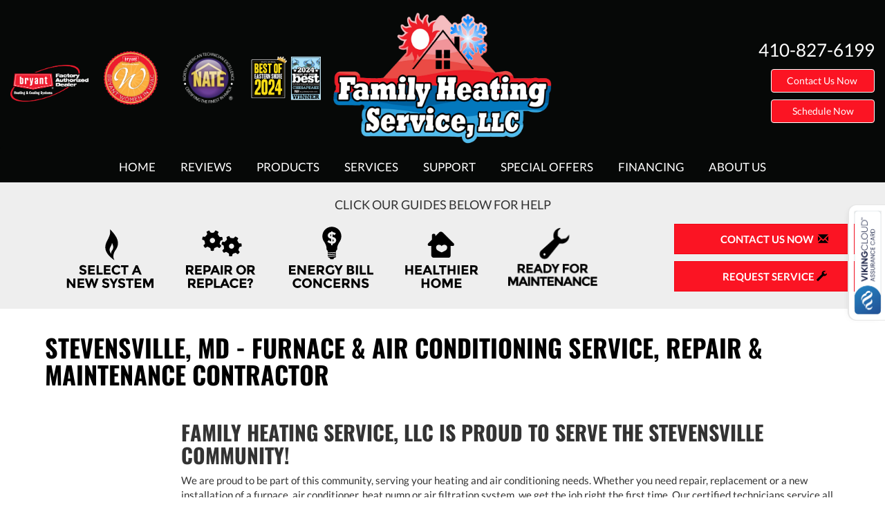

--- FILE ---
content_type: text/html; charset=UTF-8
request_url: https://sos-apps.appspot.com/ip-lookup.php
body_size: -115
content:
"3.140.252.212, 142.250.190.148"

--- FILE ---
content_type: text/html; charset=utf-8
request_url: https://www.google.com/recaptcha/api2/anchor?ar=1&k=6Le7wiUTAAAAAG-hCuWRcM2y2iVhXwgujyFy8Km9&co=aHR0cHM6Ly93d3cuZmFtaWx5aGVhdGluZ3NlcnZpY2VodmFjLmNvbTo0NDM.&hl=en&v=N67nZn4AqZkNcbeMu4prBgzg&size=compact&anchor-ms=20000&execute-ms=30000&cb=tj1dht722kfk
body_size: 49734
content:
<!DOCTYPE HTML><html dir="ltr" lang="en"><head><meta http-equiv="Content-Type" content="text/html; charset=UTF-8">
<meta http-equiv="X-UA-Compatible" content="IE=edge">
<title>reCAPTCHA</title>
<style type="text/css">
/* cyrillic-ext */
@font-face {
  font-family: 'Roboto';
  font-style: normal;
  font-weight: 400;
  font-stretch: 100%;
  src: url(//fonts.gstatic.com/s/roboto/v48/KFO7CnqEu92Fr1ME7kSn66aGLdTylUAMa3GUBHMdazTgWw.woff2) format('woff2');
  unicode-range: U+0460-052F, U+1C80-1C8A, U+20B4, U+2DE0-2DFF, U+A640-A69F, U+FE2E-FE2F;
}
/* cyrillic */
@font-face {
  font-family: 'Roboto';
  font-style: normal;
  font-weight: 400;
  font-stretch: 100%;
  src: url(//fonts.gstatic.com/s/roboto/v48/KFO7CnqEu92Fr1ME7kSn66aGLdTylUAMa3iUBHMdazTgWw.woff2) format('woff2');
  unicode-range: U+0301, U+0400-045F, U+0490-0491, U+04B0-04B1, U+2116;
}
/* greek-ext */
@font-face {
  font-family: 'Roboto';
  font-style: normal;
  font-weight: 400;
  font-stretch: 100%;
  src: url(//fonts.gstatic.com/s/roboto/v48/KFO7CnqEu92Fr1ME7kSn66aGLdTylUAMa3CUBHMdazTgWw.woff2) format('woff2');
  unicode-range: U+1F00-1FFF;
}
/* greek */
@font-face {
  font-family: 'Roboto';
  font-style: normal;
  font-weight: 400;
  font-stretch: 100%;
  src: url(//fonts.gstatic.com/s/roboto/v48/KFO7CnqEu92Fr1ME7kSn66aGLdTylUAMa3-UBHMdazTgWw.woff2) format('woff2');
  unicode-range: U+0370-0377, U+037A-037F, U+0384-038A, U+038C, U+038E-03A1, U+03A3-03FF;
}
/* math */
@font-face {
  font-family: 'Roboto';
  font-style: normal;
  font-weight: 400;
  font-stretch: 100%;
  src: url(//fonts.gstatic.com/s/roboto/v48/KFO7CnqEu92Fr1ME7kSn66aGLdTylUAMawCUBHMdazTgWw.woff2) format('woff2');
  unicode-range: U+0302-0303, U+0305, U+0307-0308, U+0310, U+0312, U+0315, U+031A, U+0326-0327, U+032C, U+032F-0330, U+0332-0333, U+0338, U+033A, U+0346, U+034D, U+0391-03A1, U+03A3-03A9, U+03B1-03C9, U+03D1, U+03D5-03D6, U+03F0-03F1, U+03F4-03F5, U+2016-2017, U+2034-2038, U+203C, U+2040, U+2043, U+2047, U+2050, U+2057, U+205F, U+2070-2071, U+2074-208E, U+2090-209C, U+20D0-20DC, U+20E1, U+20E5-20EF, U+2100-2112, U+2114-2115, U+2117-2121, U+2123-214F, U+2190, U+2192, U+2194-21AE, U+21B0-21E5, U+21F1-21F2, U+21F4-2211, U+2213-2214, U+2216-22FF, U+2308-230B, U+2310, U+2319, U+231C-2321, U+2336-237A, U+237C, U+2395, U+239B-23B7, U+23D0, U+23DC-23E1, U+2474-2475, U+25AF, U+25B3, U+25B7, U+25BD, U+25C1, U+25CA, U+25CC, U+25FB, U+266D-266F, U+27C0-27FF, U+2900-2AFF, U+2B0E-2B11, U+2B30-2B4C, U+2BFE, U+3030, U+FF5B, U+FF5D, U+1D400-1D7FF, U+1EE00-1EEFF;
}
/* symbols */
@font-face {
  font-family: 'Roboto';
  font-style: normal;
  font-weight: 400;
  font-stretch: 100%;
  src: url(//fonts.gstatic.com/s/roboto/v48/KFO7CnqEu92Fr1ME7kSn66aGLdTylUAMaxKUBHMdazTgWw.woff2) format('woff2');
  unicode-range: U+0001-000C, U+000E-001F, U+007F-009F, U+20DD-20E0, U+20E2-20E4, U+2150-218F, U+2190, U+2192, U+2194-2199, U+21AF, U+21E6-21F0, U+21F3, U+2218-2219, U+2299, U+22C4-22C6, U+2300-243F, U+2440-244A, U+2460-24FF, U+25A0-27BF, U+2800-28FF, U+2921-2922, U+2981, U+29BF, U+29EB, U+2B00-2BFF, U+4DC0-4DFF, U+FFF9-FFFB, U+10140-1018E, U+10190-1019C, U+101A0, U+101D0-101FD, U+102E0-102FB, U+10E60-10E7E, U+1D2C0-1D2D3, U+1D2E0-1D37F, U+1F000-1F0FF, U+1F100-1F1AD, U+1F1E6-1F1FF, U+1F30D-1F30F, U+1F315, U+1F31C, U+1F31E, U+1F320-1F32C, U+1F336, U+1F378, U+1F37D, U+1F382, U+1F393-1F39F, U+1F3A7-1F3A8, U+1F3AC-1F3AF, U+1F3C2, U+1F3C4-1F3C6, U+1F3CA-1F3CE, U+1F3D4-1F3E0, U+1F3ED, U+1F3F1-1F3F3, U+1F3F5-1F3F7, U+1F408, U+1F415, U+1F41F, U+1F426, U+1F43F, U+1F441-1F442, U+1F444, U+1F446-1F449, U+1F44C-1F44E, U+1F453, U+1F46A, U+1F47D, U+1F4A3, U+1F4B0, U+1F4B3, U+1F4B9, U+1F4BB, U+1F4BF, U+1F4C8-1F4CB, U+1F4D6, U+1F4DA, U+1F4DF, U+1F4E3-1F4E6, U+1F4EA-1F4ED, U+1F4F7, U+1F4F9-1F4FB, U+1F4FD-1F4FE, U+1F503, U+1F507-1F50B, U+1F50D, U+1F512-1F513, U+1F53E-1F54A, U+1F54F-1F5FA, U+1F610, U+1F650-1F67F, U+1F687, U+1F68D, U+1F691, U+1F694, U+1F698, U+1F6AD, U+1F6B2, U+1F6B9-1F6BA, U+1F6BC, U+1F6C6-1F6CF, U+1F6D3-1F6D7, U+1F6E0-1F6EA, U+1F6F0-1F6F3, U+1F6F7-1F6FC, U+1F700-1F7FF, U+1F800-1F80B, U+1F810-1F847, U+1F850-1F859, U+1F860-1F887, U+1F890-1F8AD, U+1F8B0-1F8BB, U+1F8C0-1F8C1, U+1F900-1F90B, U+1F93B, U+1F946, U+1F984, U+1F996, U+1F9E9, U+1FA00-1FA6F, U+1FA70-1FA7C, U+1FA80-1FA89, U+1FA8F-1FAC6, U+1FACE-1FADC, U+1FADF-1FAE9, U+1FAF0-1FAF8, U+1FB00-1FBFF;
}
/* vietnamese */
@font-face {
  font-family: 'Roboto';
  font-style: normal;
  font-weight: 400;
  font-stretch: 100%;
  src: url(//fonts.gstatic.com/s/roboto/v48/KFO7CnqEu92Fr1ME7kSn66aGLdTylUAMa3OUBHMdazTgWw.woff2) format('woff2');
  unicode-range: U+0102-0103, U+0110-0111, U+0128-0129, U+0168-0169, U+01A0-01A1, U+01AF-01B0, U+0300-0301, U+0303-0304, U+0308-0309, U+0323, U+0329, U+1EA0-1EF9, U+20AB;
}
/* latin-ext */
@font-face {
  font-family: 'Roboto';
  font-style: normal;
  font-weight: 400;
  font-stretch: 100%;
  src: url(//fonts.gstatic.com/s/roboto/v48/KFO7CnqEu92Fr1ME7kSn66aGLdTylUAMa3KUBHMdazTgWw.woff2) format('woff2');
  unicode-range: U+0100-02BA, U+02BD-02C5, U+02C7-02CC, U+02CE-02D7, U+02DD-02FF, U+0304, U+0308, U+0329, U+1D00-1DBF, U+1E00-1E9F, U+1EF2-1EFF, U+2020, U+20A0-20AB, U+20AD-20C0, U+2113, U+2C60-2C7F, U+A720-A7FF;
}
/* latin */
@font-face {
  font-family: 'Roboto';
  font-style: normal;
  font-weight: 400;
  font-stretch: 100%;
  src: url(//fonts.gstatic.com/s/roboto/v48/KFO7CnqEu92Fr1ME7kSn66aGLdTylUAMa3yUBHMdazQ.woff2) format('woff2');
  unicode-range: U+0000-00FF, U+0131, U+0152-0153, U+02BB-02BC, U+02C6, U+02DA, U+02DC, U+0304, U+0308, U+0329, U+2000-206F, U+20AC, U+2122, U+2191, U+2193, U+2212, U+2215, U+FEFF, U+FFFD;
}
/* cyrillic-ext */
@font-face {
  font-family: 'Roboto';
  font-style: normal;
  font-weight: 500;
  font-stretch: 100%;
  src: url(//fonts.gstatic.com/s/roboto/v48/KFO7CnqEu92Fr1ME7kSn66aGLdTylUAMa3GUBHMdazTgWw.woff2) format('woff2');
  unicode-range: U+0460-052F, U+1C80-1C8A, U+20B4, U+2DE0-2DFF, U+A640-A69F, U+FE2E-FE2F;
}
/* cyrillic */
@font-face {
  font-family: 'Roboto';
  font-style: normal;
  font-weight: 500;
  font-stretch: 100%;
  src: url(//fonts.gstatic.com/s/roboto/v48/KFO7CnqEu92Fr1ME7kSn66aGLdTylUAMa3iUBHMdazTgWw.woff2) format('woff2');
  unicode-range: U+0301, U+0400-045F, U+0490-0491, U+04B0-04B1, U+2116;
}
/* greek-ext */
@font-face {
  font-family: 'Roboto';
  font-style: normal;
  font-weight: 500;
  font-stretch: 100%;
  src: url(//fonts.gstatic.com/s/roboto/v48/KFO7CnqEu92Fr1ME7kSn66aGLdTylUAMa3CUBHMdazTgWw.woff2) format('woff2');
  unicode-range: U+1F00-1FFF;
}
/* greek */
@font-face {
  font-family: 'Roboto';
  font-style: normal;
  font-weight: 500;
  font-stretch: 100%;
  src: url(//fonts.gstatic.com/s/roboto/v48/KFO7CnqEu92Fr1ME7kSn66aGLdTylUAMa3-UBHMdazTgWw.woff2) format('woff2');
  unicode-range: U+0370-0377, U+037A-037F, U+0384-038A, U+038C, U+038E-03A1, U+03A3-03FF;
}
/* math */
@font-face {
  font-family: 'Roboto';
  font-style: normal;
  font-weight: 500;
  font-stretch: 100%;
  src: url(//fonts.gstatic.com/s/roboto/v48/KFO7CnqEu92Fr1ME7kSn66aGLdTylUAMawCUBHMdazTgWw.woff2) format('woff2');
  unicode-range: U+0302-0303, U+0305, U+0307-0308, U+0310, U+0312, U+0315, U+031A, U+0326-0327, U+032C, U+032F-0330, U+0332-0333, U+0338, U+033A, U+0346, U+034D, U+0391-03A1, U+03A3-03A9, U+03B1-03C9, U+03D1, U+03D5-03D6, U+03F0-03F1, U+03F4-03F5, U+2016-2017, U+2034-2038, U+203C, U+2040, U+2043, U+2047, U+2050, U+2057, U+205F, U+2070-2071, U+2074-208E, U+2090-209C, U+20D0-20DC, U+20E1, U+20E5-20EF, U+2100-2112, U+2114-2115, U+2117-2121, U+2123-214F, U+2190, U+2192, U+2194-21AE, U+21B0-21E5, U+21F1-21F2, U+21F4-2211, U+2213-2214, U+2216-22FF, U+2308-230B, U+2310, U+2319, U+231C-2321, U+2336-237A, U+237C, U+2395, U+239B-23B7, U+23D0, U+23DC-23E1, U+2474-2475, U+25AF, U+25B3, U+25B7, U+25BD, U+25C1, U+25CA, U+25CC, U+25FB, U+266D-266F, U+27C0-27FF, U+2900-2AFF, U+2B0E-2B11, U+2B30-2B4C, U+2BFE, U+3030, U+FF5B, U+FF5D, U+1D400-1D7FF, U+1EE00-1EEFF;
}
/* symbols */
@font-face {
  font-family: 'Roboto';
  font-style: normal;
  font-weight: 500;
  font-stretch: 100%;
  src: url(//fonts.gstatic.com/s/roboto/v48/KFO7CnqEu92Fr1ME7kSn66aGLdTylUAMaxKUBHMdazTgWw.woff2) format('woff2');
  unicode-range: U+0001-000C, U+000E-001F, U+007F-009F, U+20DD-20E0, U+20E2-20E4, U+2150-218F, U+2190, U+2192, U+2194-2199, U+21AF, U+21E6-21F0, U+21F3, U+2218-2219, U+2299, U+22C4-22C6, U+2300-243F, U+2440-244A, U+2460-24FF, U+25A0-27BF, U+2800-28FF, U+2921-2922, U+2981, U+29BF, U+29EB, U+2B00-2BFF, U+4DC0-4DFF, U+FFF9-FFFB, U+10140-1018E, U+10190-1019C, U+101A0, U+101D0-101FD, U+102E0-102FB, U+10E60-10E7E, U+1D2C0-1D2D3, U+1D2E0-1D37F, U+1F000-1F0FF, U+1F100-1F1AD, U+1F1E6-1F1FF, U+1F30D-1F30F, U+1F315, U+1F31C, U+1F31E, U+1F320-1F32C, U+1F336, U+1F378, U+1F37D, U+1F382, U+1F393-1F39F, U+1F3A7-1F3A8, U+1F3AC-1F3AF, U+1F3C2, U+1F3C4-1F3C6, U+1F3CA-1F3CE, U+1F3D4-1F3E0, U+1F3ED, U+1F3F1-1F3F3, U+1F3F5-1F3F7, U+1F408, U+1F415, U+1F41F, U+1F426, U+1F43F, U+1F441-1F442, U+1F444, U+1F446-1F449, U+1F44C-1F44E, U+1F453, U+1F46A, U+1F47D, U+1F4A3, U+1F4B0, U+1F4B3, U+1F4B9, U+1F4BB, U+1F4BF, U+1F4C8-1F4CB, U+1F4D6, U+1F4DA, U+1F4DF, U+1F4E3-1F4E6, U+1F4EA-1F4ED, U+1F4F7, U+1F4F9-1F4FB, U+1F4FD-1F4FE, U+1F503, U+1F507-1F50B, U+1F50D, U+1F512-1F513, U+1F53E-1F54A, U+1F54F-1F5FA, U+1F610, U+1F650-1F67F, U+1F687, U+1F68D, U+1F691, U+1F694, U+1F698, U+1F6AD, U+1F6B2, U+1F6B9-1F6BA, U+1F6BC, U+1F6C6-1F6CF, U+1F6D3-1F6D7, U+1F6E0-1F6EA, U+1F6F0-1F6F3, U+1F6F7-1F6FC, U+1F700-1F7FF, U+1F800-1F80B, U+1F810-1F847, U+1F850-1F859, U+1F860-1F887, U+1F890-1F8AD, U+1F8B0-1F8BB, U+1F8C0-1F8C1, U+1F900-1F90B, U+1F93B, U+1F946, U+1F984, U+1F996, U+1F9E9, U+1FA00-1FA6F, U+1FA70-1FA7C, U+1FA80-1FA89, U+1FA8F-1FAC6, U+1FACE-1FADC, U+1FADF-1FAE9, U+1FAF0-1FAF8, U+1FB00-1FBFF;
}
/* vietnamese */
@font-face {
  font-family: 'Roboto';
  font-style: normal;
  font-weight: 500;
  font-stretch: 100%;
  src: url(//fonts.gstatic.com/s/roboto/v48/KFO7CnqEu92Fr1ME7kSn66aGLdTylUAMa3OUBHMdazTgWw.woff2) format('woff2');
  unicode-range: U+0102-0103, U+0110-0111, U+0128-0129, U+0168-0169, U+01A0-01A1, U+01AF-01B0, U+0300-0301, U+0303-0304, U+0308-0309, U+0323, U+0329, U+1EA0-1EF9, U+20AB;
}
/* latin-ext */
@font-face {
  font-family: 'Roboto';
  font-style: normal;
  font-weight: 500;
  font-stretch: 100%;
  src: url(//fonts.gstatic.com/s/roboto/v48/KFO7CnqEu92Fr1ME7kSn66aGLdTylUAMa3KUBHMdazTgWw.woff2) format('woff2');
  unicode-range: U+0100-02BA, U+02BD-02C5, U+02C7-02CC, U+02CE-02D7, U+02DD-02FF, U+0304, U+0308, U+0329, U+1D00-1DBF, U+1E00-1E9F, U+1EF2-1EFF, U+2020, U+20A0-20AB, U+20AD-20C0, U+2113, U+2C60-2C7F, U+A720-A7FF;
}
/* latin */
@font-face {
  font-family: 'Roboto';
  font-style: normal;
  font-weight: 500;
  font-stretch: 100%;
  src: url(//fonts.gstatic.com/s/roboto/v48/KFO7CnqEu92Fr1ME7kSn66aGLdTylUAMa3yUBHMdazQ.woff2) format('woff2');
  unicode-range: U+0000-00FF, U+0131, U+0152-0153, U+02BB-02BC, U+02C6, U+02DA, U+02DC, U+0304, U+0308, U+0329, U+2000-206F, U+20AC, U+2122, U+2191, U+2193, U+2212, U+2215, U+FEFF, U+FFFD;
}
/* cyrillic-ext */
@font-face {
  font-family: 'Roboto';
  font-style: normal;
  font-weight: 900;
  font-stretch: 100%;
  src: url(//fonts.gstatic.com/s/roboto/v48/KFO7CnqEu92Fr1ME7kSn66aGLdTylUAMa3GUBHMdazTgWw.woff2) format('woff2');
  unicode-range: U+0460-052F, U+1C80-1C8A, U+20B4, U+2DE0-2DFF, U+A640-A69F, U+FE2E-FE2F;
}
/* cyrillic */
@font-face {
  font-family: 'Roboto';
  font-style: normal;
  font-weight: 900;
  font-stretch: 100%;
  src: url(//fonts.gstatic.com/s/roboto/v48/KFO7CnqEu92Fr1ME7kSn66aGLdTylUAMa3iUBHMdazTgWw.woff2) format('woff2');
  unicode-range: U+0301, U+0400-045F, U+0490-0491, U+04B0-04B1, U+2116;
}
/* greek-ext */
@font-face {
  font-family: 'Roboto';
  font-style: normal;
  font-weight: 900;
  font-stretch: 100%;
  src: url(//fonts.gstatic.com/s/roboto/v48/KFO7CnqEu92Fr1ME7kSn66aGLdTylUAMa3CUBHMdazTgWw.woff2) format('woff2');
  unicode-range: U+1F00-1FFF;
}
/* greek */
@font-face {
  font-family: 'Roboto';
  font-style: normal;
  font-weight: 900;
  font-stretch: 100%;
  src: url(//fonts.gstatic.com/s/roboto/v48/KFO7CnqEu92Fr1ME7kSn66aGLdTylUAMa3-UBHMdazTgWw.woff2) format('woff2');
  unicode-range: U+0370-0377, U+037A-037F, U+0384-038A, U+038C, U+038E-03A1, U+03A3-03FF;
}
/* math */
@font-face {
  font-family: 'Roboto';
  font-style: normal;
  font-weight: 900;
  font-stretch: 100%;
  src: url(//fonts.gstatic.com/s/roboto/v48/KFO7CnqEu92Fr1ME7kSn66aGLdTylUAMawCUBHMdazTgWw.woff2) format('woff2');
  unicode-range: U+0302-0303, U+0305, U+0307-0308, U+0310, U+0312, U+0315, U+031A, U+0326-0327, U+032C, U+032F-0330, U+0332-0333, U+0338, U+033A, U+0346, U+034D, U+0391-03A1, U+03A3-03A9, U+03B1-03C9, U+03D1, U+03D5-03D6, U+03F0-03F1, U+03F4-03F5, U+2016-2017, U+2034-2038, U+203C, U+2040, U+2043, U+2047, U+2050, U+2057, U+205F, U+2070-2071, U+2074-208E, U+2090-209C, U+20D0-20DC, U+20E1, U+20E5-20EF, U+2100-2112, U+2114-2115, U+2117-2121, U+2123-214F, U+2190, U+2192, U+2194-21AE, U+21B0-21E5, U+21F1-21F2, U+21F4-2211, U+2213-2214, U+2216-22FF, U+2308-230B, U+2310, U+2319, U+231C-2321, U+2336-237A, U+237C, U+2395, U+239B-23B7, U+23D0, U+23DC-23E1, U+2474-2475, U+25AF, U+25B3, U+25B7, U+25BD, U+25C1, U+25CA, U+25CC, U+25FB, U+266D-266F, U+27C0-27FF, U+2900-2AFF, U+2B0E-2B11, U+2B30-2B4C, U+2BFE, U+3030, U+FF5B, U+FF5D, U+1D400-1D7FF, U+1EE00-1EEFF;
}
/* symbols */
@font-face {
  font-family: 'Roboto';
  font-style: normal;
  font-weight: 900;
  font-stretch: 100%;
  src: url(//fonts.gstatic.com/s/roboto/v48/KFO7CnqEu92Fr1ME7kSn66aGLdTylUAMaxKUBHMdazTgWw.woff2) format('woff2');
  unicode-range: U+0001-000C, U+000E-001F, U+007F-009F, U+20DD-20E0, U+20E2-20E4, U+2150-218F, U+2190, U+2192, U+2194-2199, U+21AF, U+21E6-21F0, U+21F3, U+2218-2219, U+2299, U+22C4-22C6, U+2300-243F, U+2440-244A, U+2460-24FF, U+25A0-27BF, U+2800-28FF, U+2921-2922, U+2981, U+29BF, U+29EB, U+2B00-2BFF, U+4DC0-4DFF, U+FFF9-FFFB, U+10140-1018E, U+10190-1019C, U+101A0, U+101D0-101FD, U+102E0-102FB, U+10E60-10E7E, U+1D2C0-1D2D3, U+1D2E0-1D37F, U+1F000-1F0FF, U+1F100-1F1AD, U+1F1E6-1F1FF, U+1F30D-1F30F, U+1F315, U+1F31C, U+1F31E, U+1F320-1F32C, U+1F336, U+1F378, U+1F37D, U+1F382, U+1F393-1F39F, U+1F3A7-1F3A8, U+1F3AC-1F3AF, U+1F3C2, U+1F3C4-1F3C6, U+1F3CA-1F3CE, U+1F3D4-1F3E0, U+1F3ED, U+1F3F1-1F3F3, U+1F3F5-1F3F7, U+1F408, U+1F415, U+1F41F, U+1F426, U+1F43F, U+1F441-1F442, U+1F444, U+1F446-1F449, U+1F44C-1F44E, U+1F453, U+1F46A, U+1F47D, U+1F4A3, U+1F4B0, U+1F4B3, U+1F4B9, U+1F4BB, U+1F4BF, U+1F4C8-1F4CB, U+1F4D6, U+1F4DA, U+1F4DF, U+1F4E3-1F4E6, U+1F4EA-1F4ED, U+1F4F7, U+1F4F9-1F4FB, U+1F4FD-1F4FE, U+1F503, U+1F507-1F50B, U+1F50D, U+1F512-1F513, U+1F53E-1F54A, U+1F54F-1F5FA, U+1F610, U+1F650-1F67F, U+1F687, U+1F68D, U+1F691, U+1F694, U+1F698, U+1F6AD, U+1F6B2, U+1F6B9-1F6BA, U+1F6BC, U+1F6C6-1F6CF, U+1F6D3-1F6D7, U+1F6E0-1F6EA, U+1F6F0-1F6F3, U+1F6F7-1F6FC, U+1F700-1F7FF, U+1F800-1F80B, U+1F810-1F847, U+1F850-1F859, U+1F860-1F887, U+1F890-1F8AD, U+1F8B0-1F8BB, U+1F8C0-1F8C1, U+1F900-1F90B, U+1F93B, U+1F946, U+1F984, U+1F996, U+1F9E9, U+1FA00-1FA6F, U+1FA70-1FA7C, U+1FA80-1FA89, U+1FA8F-1FAC6, U+1FACE-1FADC, U+1FADF-1FAE9, U+1FAF0-1FAF8, U+1FB00-1FBFF;
}
/* vietnamese */
@font-face {
  font-family: 'Roboto';
  font-style: normal;
  font-weight: 900;
  font-stretch: 100%;
  src: url(//fonts.gstatic.com/s/roboto/v48/KFO7CnqEu92Fr1ME7kSn66aGLdTylUAMa3OUBHMdazTgWw.woff2) format('woff2');
  unicode-range: U+0102-0103, U+0110-0111, U+0128-0129, U+0168-0169, U+01A0-01A1, U+01AF-01B0, U+0300-0301, U+0303-0304, U+0308-0309, U+0323, U+0329, U+1EA0-1EF9, U+20AB;
}
/* latin-ext */
@font-face {
  font-family: 'Roboto';
  font-style: normal;
  font-weight: 900;
  font-stretch: 100%;
  src: url(//fonts.gstatic.com/s/roboto/v48/KFO7CnqEu92Fr1ME7kSn66aGLdTylUAMa3KUBHMdazTgWw.woff2) format('woff2');
  unicode-range: U+0100-02BA, U+02BD-02C5, U+02C7-02CC, U+02CE-02D7, U+02DD-02FF, U+0304, U+0308, U+0329, U+1D00-1DBF, U+1E00-1E9F, U+1EF2-1EFF, U+2020, U+20A0-20AB, U+20AD-20C0, U+2113, U+2C60-2C7F, U+A720-A7FF;
}
/* latin */
@font-face {
  font-family: 'Roboto';
  font-style: normal;
  font-weight: 900;
  font-stretch: 100%;
  src: url(//fonts.gstatic.com/s/roboto/v48/KFO7CnqEu92Fr1ME7kSn66aGLdTylUAMa3yUBHMdazQ.woff2) format('woff2');
  unicode-range: U+0000-00FF, U+0131, U+0152-0153, U+02BB-02BC, U+02C6, U+02DA, U+02DC, U+0304, U+0308, U+0329, U+2000-206F, U+20AC, U+2122, U+2191, U+2193, U+2212, U+2215, U+FEFF, U+FFFD;
}

</style>
<link rel="stylesheet" type="text/css" href="https://www.gstatic.com/recaptcha/releases/N67nZn4AqZkNcbeMu4prBgzg/styles__ltr.css">
<script nonce="_fM_B6YLjzze5M-2alOeIw" type="text/javascript">window['__recaptcha_api'] = 'https://www.google.com/recaptcha/api2/';</script>
<script type="text/javascript" src="https://www.gstatic.com/recaptcha/releases/N67nZn4AqZkNcbeMu4prBgzg/recaptcha__en.js" nonce="_fM_B6YLjzze5M-2alOeIw">
      
    </script></head>
<body><div id="rc-anchor-alert" class="rc-anchor-alert"></div>
<input type="hidden" id="recaptcha-token" value="[base64]">
<script type="text/javascript" nonce="_fM_B6YLjzze5M-2alOeIw">
      recaptcha.anchor.Main.init("[\x22ainput\x22,[\x22bgdata\x22,\x22\x22,\[base64]/[base64]/[base64]/[base64]/[base64]/UltsKytdPUU6KEU8MjA0OD9SW2wrK109RT4+NnwxOTI6KChFJjY0NTEyKT09NTUyOTYmJk0rMTxjLmxlbmd0aCYmKGMuY2hhckNvZGVBdChNKzEpJjY0NTEyKT09NTYzMjA/[base64]/[base64]/[base64]/[base64]/[base64]/[base64]/[base64]\x22,\[base64]\\u003d\\u003d\x22,\x22w71OwpvDnsOdwrgpGirDnB4aw7soL8O2YV1vXcK4wrVKTcOBwr/DosOAFE7CosKvw6LCuAbDhcKWw5fDh8K4wroOwqpyclZUw6LCqyFbfMKdw7PCicK/TMOMw4rDgMKPwrNWQHVfDsKrH8Kywp0THsOIIMOHK8O2w5HDumXCrGzDqcKywqTChsKOwqtGfMO4wrPDuUcMMTfCmygcw5EpwoUYwrzCkl7CjsOZw53DsllvwrrCqcOOGT/Cm8Otw6hEwrrCkQ9ow5tlwqgfw7pLw6vDnsO4YMO4wrw6wqRzBcK6DcOySCXCjVLDnsO+VMKMbsK/wplTw61hM8Olw6cpwpx4w4w7J8Kew6/CtsOHc0sNw5wqwrzDjsOhPcOLw7HCoMKewodIwoPDoMKmw6LDpcOYCAY+woFvw6g9PA5Mw5JSOsOdN8Ohwppywq9Uwq3CvsK1wps8JMKkwr/CrsKbNETDrcK9aQtQw5B4MF/CncO9G8OhwqLDm8KOw7rDpiw4w5vCs8KbwpILw6jChyjCm8OIwpzCqsKDwqcvCyXCsGJiasOuYcKKaMKCHMOOXsO7w7pqEAXDtcKGbMOWYjt3A8Kpw5wLw63CnMKgwqcww7PDs8O7w7/DmWdsQwRKVDxtAS7Dl8Ocw6DCrcO8UgZEACPCpMKGKlFTw75ZeWJYw7QdUy9YHsK9w7/CoisZaMOmUsOhY8K2w5thw7PDrRpAw5vDpsOFYcKWFcKDI8O/[base64]/[base64]/CvcOGDsOtw5VrwrseaMOvwpLDjcKmaT3Cpzd1w7nDmSnDkmAEwrRUw4nCr08uYAQmw5HDp39RwpLDvcK0w4ICwrUhw5DCk8KRfjQxAQjDm39tYsOHKMOGR0rCnMO1Qkp2w6fDjsOPw7nCuGnDhcKJd14MwoF0wrfCvETDusOsw4PCrsKAwrjDvsK7wrt8dcKaIUJ/wpclUGRhw50Awq7CqMO+w5dzB8KTX8KEKcKwKGTCtGHDkBsOw6bCj8KwSyEGcFzDniYaKWnCgcKFcULDmAvDnVvCnHIvw65uQgHCjsK0ecK7w5HCnMKhw7DCpXQLNsKCVjnDgMKVw4zDjwnCgirDkcOXTcO8YcOYw5dawqfCmT1DIVxlw7lVwrlGG0MuV2N/w6E6w4cKw5bDs2AkPXXCr8Oww616w70cw4/CpsKOwoHDr8K6csO7aCplw7xwwo8bw5INw4MPwovDtBDChHvCrcKBw7R5Pmd/wqTDssK5V8KhdlQnwp03EzosbMOvbwMtRcOeP8Oaw4jDrsOTalTCvcKTdSV6fVN4w5fChBDDoVTDuWwhb8K2QHTCpXZRdcKQIMO+N8OSw43DscKxAjcJw4/Cj8OJwo0Dek8DdGHCpxdLw5rCpsKic3LCtEtfH0vDtmLDqMKvFC5AMX3DuE5Cw4IdwpvCl8Ofw5PDt3DDiMKwNcOUw4nCvzEnwp/ChlfCvFkrDUnDlCBXwoEgT8Ofw5Mmw4hEwpojw4c2w5FJC8KGw6Uaw4zDnDQzC3fCtMKWQ8OwPMOBw4tEYcO1eDbCvloxw6jCizTDtBlkwqk0w5YUPRkQUg7Cn2nDusOLQ8OYBh7CuMOEw49CXGdewqDDp8KJcTvDnwFTw7XDjMKrwpbCjMKwG8K8c1lKeghfwrE/wr94wpNWwovCoUDCp1TDoBEtw4DDllclw4dvMghew73CtyvDtsKEFB1QJEDDvm7Ct8KPK1fCnMKiw51LKkIOwrIEZcKREsKtwotzw6kpU8OPbMKdwqRRwpzCo2/CpsK9wpFuYMK5w7JMTkLCo1RiYMO3cMO8DcOGRcKtWTLDp3jDklfDjj3DljfDksOBwqlIwrJ4wpXChsKLw4HCq254w6g8AcOTwqzDm8K2wpXCpx8/[base64]/CuXPDi8KwQ8KRw6p7WxY5wpY+c2gWTMOXfmsGwrLDpQJywppVZcKxExYoIsOtw7XDoMORwrrDuMO/[base64]/w5rCgcOdLgfCg8KRworCknXDpkLDiMOWQTYFSMKyw7pdw4rDgHbDs8OgUMKIfx7DmHDDoMKOG8OaMQ0hw64abMOtwrEeB8OZWic9wqvCjcOLwrBBw7BnYz/DnQ45wrjDoMOGwp7DpMKfw7JtHmLDqcKbA1wjwqvDosKgKyAQIcOmwpDDnhXDg8O2RWsdwq/Co8KmNcK0F07ChcOuwrvDncK8w7DCu2F4w7F/XgtKw7RFTVE/HWHClsOoJGTDshDCrmHDtcOvOmPCsMKmCBbClC/CgHlrIcOhwrTCk0TCoFczOVjDs2vDm8KnwqcnKGMkT8O3esKnwozCusOJAEjDohTDmcKoEcOuwonClsK/fG7Ck1DDuwNUwoDCq8O8PMOSQC0iU0rCoMKGHMOENsKVLzPCr8KLAsOpWi3DnXjDtsO8RcK4w7VFwrPChcKOw4jDgi9JDCjCqjQuwr/[base64]/DsQ9SwozCkMOGwpkyCzkOKcOuSVXDjwgxwp97w53CjjTDmRjCucKVw6M3wp/DgG3ChsKdw5fCogrDpsK7MMOyw5cjAkLCkcKNECU4wr86w63CuMKIwrzDvcOuR8OhwpRxTS3Dt8OPV8K+PsOFRcO0wr3CtxfCjMKXw4vCk1VoGFIfw6Fgeg3DiMKFIGtNOX1Bw6Z7w7/Ck8OaBjDCkcOSNGfDv8Kcw6vCo0TCpsKQRsKdNMKYwo5TwoYJw5HDtinCkkPCs8OMw5s9WkdbFsKnwqHCj3DDvcKvWzPDmSowwoHDo8Olw5chw6bCmMOBwprCkBnDknlnDE/DlEZ/[base64]/w7vCmVdUOTjDtwMaSnZTw6vCoHvDmsK8w4HDp1YJPcKEPlrCjlfDj1bDjxrDgknDh8K7w5bDqA1kw5E4IcOFw6vDumDCgcOzVsOpw4rDggw4Rk/[base64]/CvmQ2VQPDhFRGZMOTH8KNOx7CvH7DswrCkVLDpxzCv8OdJyFtwrfDiMOSIn3CgcKPb8OfwrkvwrzCkcOqwpLCpcOcw6PDnsOiMMK6DHvCocKjV2YVw5HDjzvCqsKSC8K9wqJQwo/CrMKWw4kiwrbCgzAXO8O3w48RFQECUGIxEHAzBsOjw4lCeSnDn0PClSUuAWnCtMOew4RVZFttw4klFVg/BQ96wqZWw7YIwoQqwrDCuyPDrE/[base64]/wrLCtsKjdVHCl8KNw78vw53CucOxw5XDtlvCjcKowrLDpD7DscK0w7vDmE7Dr8KfVzvDsMK6wo7Cs3vDsk/DkzU1w7VRD8ONfMOHwp/[base64]/TDrCvHVwVjvDp8OYw4TDrsKDAgnCnlpwPVzConXDm8OCGn/[base64]/[base64]/Ck27ChlfCtsOfVsODw4cUVsOKw4zDpsKNw44bworDjHLCqCJSTDEROn4BRcOgdDnCr3rDtMOSwoTDqcOww6kPwqrCqCs1wqIBw6XDnsOFNx05FMKwYcO/Q8OIwo/DusOBw6PCjHLDhhdwBcO8EsKwZMKQCsORw4bDmnFOwq3CjWU6wqo4w7Ucw5jDn8K6w6HDrF/[base64]/DgSA+w7YTJX/DmxhEw4tNSwvDiUrDrU/[base64]/[base64]/Dm8OvwoJxw703BMOWDh/DkyXDlTk0wr94w43Di8ODwpbCnWxOfXhsfsKREcOxP8K2w4HCnywTwqnCqMOvKj01eMKjW8OowonDocKnPRrDq8KQw7cww4cOeB3DrMKCTVjCoChkw7bChMKyUcKEwp7DmWMnw57Dt8K0L8OrC8OAwroHK1/CnT8pQxhbwpLCkXUTBsK8wpzChXzDpMOCwrY4PzzCsW3Co8O4wolYIHFawqZnR0vCpjHCjMK+dgcWw5fDph4tMmwkfB8nQQ/[base64]/EMOXABrDkioUP8OtDknCmGHDgn8Awq9PeG3DjyNQw7YxZx7DtnPDmMKtQg/DuGTDsnHCmsOYM1MGEkETwpFhwpcbwr9/ayYMw4XCh8KnwqPDqT8NwrESwrjDtsOJw4czw7bDvsOXYVsBw4ZZdT1xwqrCjXxnccO8wrLCo1NLdWLCrk5kw4zCrV9pw5rChsOuPwJGWxzDomHCkDQ1ODEcw7h9wp4oPsOkw4zCg8KPZkwNwqdaAQ/Ck8OZw6wCwr1rwqzCv1zClMOrARDCoRRIdcOHcQbDgigEYsKCw791b0dlX8O5wrlnCMK5EMO9MHtCDH7CvMORUMKeMG3CqcKFFHLCiF/DoBw7wrPDhHcWEcO/wovDqSNeGGtvwqrDvcONOC4yIsO8KMKEw7jCrHTDuMKhFcOIw5pYw5bCocOGw6TDvQXDmF7Dp8Kfw7XCok/DpzDCqcKqw5oPw6VjwqV1VBALw5bDnsKxw5gNwrHDj8KVQ8OowplHMcObw7QrNHDCoGRNw7RGwowGw5U6wrbDvsO0OEjCrGTDohXCij7DncKcwoPClMOSQsKMe8OHfkNtw50yw6TCokvDp8OsVsOUw6Row43Doh9/JmfDgnHCrnhcwqLDum5mLDfDvcKFZhJIwp5cbsKJPFvCtj14D8ONw453w6bDh8KBdDfDqMKvwp9nXMKecEzDt0EswpZ/wodGIVNbwpHDvMOXwo84PF48GGTCrcKSE8KZesK5w5BTPQARwqxHwqvCi0lwwrfDq8KWesKLBMKiA8OfSQDCmGx3RnHDrMKawqBqHsOnwrTDqMKjMkrCliLDkMKaD8Kjwq09wqzCrcORwq/DrcKfP8O5w5rCvWM3WsONw4XCv8OGMk3DsEc6WcOmeHF2w6zDvcONYnzDj1wcesKmwo1yO35DPiDDnsK7w4l9RcOtCV/CoznCv8K1w6JcwoAIwpvDr1jDgU8rwp/CmsK0wr1FKsKJTsO3NXjCqMKFEn87woAZDno4Uk7Cu8Knwol2a154F8Kuw6/CpEnDlsKMw4VRw5cCwozDqsKLDGUyX8KpCFDCvHXDssOdw7JUFnrCrcKRa1DDv8Orw4IXw7dvwqdGBW/[base64]/DnMOGNsKYwonDpGfDhWPDjHbCsncww7E1SMO/w7DCisO5w55+wq3Dr8OgSDZcwrtoecOAIkQCwp17wrjDgmIDQWvCsmrCgsK/w74dZsO+wrtrw7Qkw5XCh8KzIEpxwo3CmFQRfcKGMcKCGsOTwpfDmE0MW8OlwrvClMOfQVdSw53CqsOYwrFqMMKUw63Ck2Ycc13CuCXCq8OKwo04w5jClsOCwrLDoyLCrxnCvzXDosO/woVzw6dUdsKdwo9UaiZuQMKUG3hrCsKpwoltw6TCow/[base64]/[base64]/SkQ+w75sw4nDi3rCqF/DksO3wrE6wpbCkUwINA9Ewq/ContMIhxzFH3Ck8Kaw6MrwoJmw6VUasOUEcO/[base64]/[base64]/wpnDk8OfIMKkb8Osw7bDqG1Ew6BrShNkwo82wowowrc2QgYWw6vDgyoeJcOWwo9JwrnDs1rCjk9LbS3CnBrCvsOvw6NCwqHDhkvDt8K5wpbDksO2fHQFwqbCocOyDMOMw73CgUjCp2DClMKTwojCrMKdLm/DtVnCgV/DqsKUEsOTWmVZdnkmw5TCqzNywr3DqcO0TMKyw53DqlE/w61tLcKqwooDPTNFAi3CuCfChEJvW8Oow6l9VMKuwoE2UwfCkm8uw7/Dp8KRFsK2VcKWI8OqwpjCnMO/w5NAwoVGcMOxdm7DtE5qwqHDrDDDswUPw4wbB8OKwpFjw5nDusOqwrwCdxkPw6PDsMOBYy/CjsKKWMKkw4Myw4VLV8OKB8KkFMKvw7kjWcOpDS3Ct34HGV8lw4HCuVkAwqLDncKDbMKSdcOCwqrDvsKmDH3Dk8ORNHk3w5nCn8OpNcKaFX/Dk8KIBSzCocKZw5hiw5Z1wp3DgcKIRkR0MsO9SV/CvjVaA8KGM0rCrsKKwrplZTfDnkrCun7Cli3DtzByw59pw5TCiiHDv1EcN8KOVRgPw5vCscK+DFrCuxjCgcOSw64hwqISw7oncwbCgWTCv8KDw7Fcw4MkbVApw74bHcODQsOtJcOKwrN1w4bDoTw/w5rDt8KeRxLCk8Kww6dkwobCk8KiI8OmdXXChQvDtxHCvFXCtzHDmV4XwrBFw5zDtsK8w788w7JkJ8KZJ2h5w4/DtcKtw4zCpX0Ww6Jbw4HCgMOew69Jc2PCjsKbdsOOw78vwrXCk8O8OcOsE3lLw7AKG1s8woDDmXXDvRbCpsK9w7EWCkfDs8OCA8O3wrg0E2zDpsOhGsKuwoXCmcOdd8KvIxccZMO/LAoswr/[base64]/JsOywpIRLVctw7kIG8Kvw4c/CA7Cnk/[base64]/wpZHw5PCi8KFwqkXOnM+B8OSw7/DgUJnPsOZdjAuDCAYw44gCcKhwojDnD1sOEdtIMKkwoUGwoRNwp3Cs8KOw7UcdcKGZsOEOXLDncOGw4QgQsKjc1t/eMKEdXLDgxs5w58oAcOvAcOQwph4ZBcrB8KMKFHCjT12Wj7CtFTCsz9eEsOQw7zCv8K5bDlTwqUSwpdsw61+bh5Owq0aw57CtgHCncKpZk5rM8KTBWV0wop/VUcNNjYBRw0+FMKaZcKVSMOyCVrDpxLDsSgZwropRG0bwr/Dr8Kow77DkMK2X0/DtxlxwoB5w5hsasKFTX3CrG4tYMOQCMKdwrDDmsKgS3ttJ8ObOm0kw5PDoAITZDtbcxNTa1hoccK4esKRw7NSMsOSFMOSGcKjGMOVEcOaGcO/NMOcw7YnwpgaU8Ktw69rcCA4Mmd8DMK7YgBIDU1YwoHDjsOCw4Rnw5ZBw6s+wpNhKQh8enzDi8KCw44DQWTDi8OncMKIw5vDsMOPasKFRB7DskfCjSswwp/CqcOZbBrCjcOQf8KFwrEiw6/[base64]/CoMKTP8K6wqkhw6dDHcKTN1nCpsK+J8OOIxA+w43Cp8OjNMKQw4oLwrwuSiRXw4rDtgkdccOaOMKwKV8iw6dOw6LCi8OGf8Ovwp5sYMK3CsKbU2ZIwoDCgsKuN8KGFsKvYsORQcKMf8K0Bkk4OMKEwoQiw7TCgcKTw5ZJIxbDssOUw5nCshV/PigfwoTCtV8vw6HDlWzCrsKswqc8RQTCv8OkHgPDoMO6ekzCjzrChF1ydcKWw47DucKtwrJTLsK9bcKxwoxnw63CgHpoaMOPSsOQQw40w53Dj21WwocTD8KCUcOgOBLDslwUTsOowqPCrxzCncOne8KOeV0/L0YUw5QGIiLDrjgtw6LDhD/[base64]/w6I/wqfDpsOQw6XCtycwdcOIw6zDgcKLUsO5wqHCscKhw6fCmA5Tw6MPwohIw7pAwo/CjilIw7BzBVLDuMOHFD/DrVTDv8OLMMOnw6dkw7wzF8OrwoPDmsOkTXrChj4oMB/[base64]/w6VIFw/DksO0Z3fDucOCwqbDj8K4a3U+UMKgwqPClT1RJhU0wqUEXF7DqFbDnwJVUMK5w45Yw4rCtlHDklrCt2fCjUvCkHfDosK+UsK3ews2w7UoXR1cw4omw4AOEMKOKhcpbUMZITUJwqjCrmvDlh/CosOdw7wCwr4mw7PDgsKiw4ltesO/woLDpsORWiTCgG7DicKewpYJwoNKw7cKDljCi29ww6YILwbCssOwL8KuVnvCh1YyOsOPwp47bjxYHsOYwpXCgw4ZwrPDvMKww73DucOLHCVZVcK0wr/DuMOxZjrDicOOw6zChW3Ch8O/wqLCtMKHw6tULBbCnsKAeMKjUGHDucKDwprDlRM8wqLClHArwqvDsBkswqXClsKTwoBOw4wFwpLDgcK6fsOBw4PCqS9vw4BpwqlGw4/Cr8Klw5QXw6pNUsOuIADDnQHCpsOtw4I6w6Auw6gdw5c3VwFHAcKREsKGwpELPh3DmQXDssKWViIDUcKSNVElw40/w6bCj8O/w7bCkMKyAcKId8OUSknDh8K1C8Oww7LCjcOXW8O0wqfCgFrDklnDmCrDhh42I8KUOcO1ajPDhMKlP10Dw4nCpD/CjGEHwovDucKww4oLwpvCjcOSPcK/O8KaFsO4wrwWFyPCq1dHY0TCnMO5awM+JMKZwok3wq8kQ8Oew5BVw790wotPY8OQEMKOw51XdwZgw7htwr7Cq8OfRcOndzPCkcOQwp1Tw7PDjsKnd8OIw5bDucOEwoU8w5bCgcKiHw/DhG4jwqHDp8ONe2BBXMOaQWfDsMKDwp5Qw4DDvsO9wp48wpTDu29Sw4FywpQ0wqwYSjnClCPCk1zCk17Cu8OycAjCmG5XesKEUWDCmMOSw4FKMjkxIkRzZMOiw4bCn8OEME7DiTY/LlMtI2TCmWcIWgJkHilOdcOXO23Dj8KwcMO9wrTDisKCXWQmezPCjcOeYMKUw57DgHjDlmDDkMOQwozCmAFWO8Kawr7DkibClHLCvcKCwpvDnMOcUkpxYVHDslgeKjxfJcOUwrDCqW9EaUhfeC/Cu8K3EMOqYsO7bsKuOcKpwpVeMhXDp8OPL3rDocK/w6gNZMOFw6h6wpfCgG8AwpDDqVE6PMOsd8OPVsKXXFXClXTDvDl1wr7Du1XCvno2SkTDj8O1McOaRWzDqnt5H8Kjwr1ULxnCkyR6w65sw53CoMKzwrVfXG7CuT7CuWIvw4fDij8EwrLDmF1Iwq/CjEtFwpbCgR0pwoclw7oOwoE7w4tLw4EfN8Kawp/Cu2jCpMO6JMKTfMKXwr3Ckzl8TiMPe8Kcw5bCqsKJGMOMwps+wpsTDQpFw4DCu14Bwr3CsVpBw5PCtX1Vw4Maw6TDly0Nwrcbw7bCk8KId37DsCpKQcOTHMKRw4fCn8OJcwkgN8O5w6zCrn/DksKyw7nDqsO9PcKULjMGaTsbw4zCgnplw53Du8KIwoggwo8YwqTDqA3CsMOPVMKFwrpxMREFD8OVw6kiwpvCocOTwqE3UMKnOsKiXXzDsMOVw5fChybDoMKYbsOeIcOHLRoUJSYew411woRnwrTDo0XCl1ojDsOwNDDDpX9Re8Orw6PChWRRwqrCiilwRk/ClAvDmzp/w79gFcOdNTJow5IyDRBswr/CtRPCh8OFw59TcsO6AsOaGcKkw4kgGcKmw6DDosOYWcKrw7fCuMOfJFfDpsKgw5ViRG7DrG/Do0UyS8O0U1Ynw4DCiWHClMKgOGXCll1+w6BRw6/ClsKswoLCssKbfiTDqHPCvMKWw6jCssOgecOBw4wJwrbCrsKLMU0/EhxNEcKBwq3DmjbDunHDsgs6woQ8w7TCm8OuDcKzKDXDqBE/esO9wojCtEFzZ3gtwpbDiBV5w5hXdmPDpEHCsn8fEMK5w47DmsKvw7s2GAXDtcOPwoDClMOQDcOPT8OqccK5wpLDkVnDoyPDjsO/DMKzNSHCsSVOCMOJwrkTR8Okwo0YQ8K2w4cUwpYKMMOswp3CosKaEzJ3wqTClsKgBmvCg1rCp8O9OTvDmBBpIm5Aw5bCkkTDvhvDtiwLUl/[base64]/UH1xw5wYWmEeYsOBY8K9w57CqsKJwpwlRMKVacKQDCdNBMKmw5DDq3XDoVrCmFvChVhNBsKoVsOewoNZw74Bwp1AOmPCu8K6b03DrcOzacK8w61Bw71tK8Klw7PCk8OOwqbDug7Ds8KMw6DDu8KYLXzDslwpbsKdwpfDqcOswodLKl4iHB/[base64]/wotaWsKrw6LDi1/CqcK4w5wrw7pwLMOfw44kKHA5eDx6wpBhXAnDimUkw5bDuMKpWEkHV8KZAsKIFQ5JworCp0F7UBFoEcKSw6jCqBAkwo9Yw7prERDDi1DClsK0MMK/wqnDmsOawpzDq8KfNxvCkcOpQDDDh8ONwqJYwqzDvsKmwp1ibsOPwoUKwpVwwofCllkIw6xkZsOlwoUzEMOqw5LCjcOWw7IZwqfCh8OJf8KWw6N9wr/DvwMhIMOXw6guw7jDrFHCl3/DpxlWwrAATXPDiSvDs15NwqXDpsOtNRxkw6EZClfCgMOHw7zCtSfDvjfDgjvCn8OBwoF1wqMiw5fCjivDusKIPMOAw68MSi5sw586w6Nga3EIU8Kew5l0wprDiBciwrbCo2jCuGjCgmw4wq7CgsKZwqrCrg05w5d6w7JMScOawoXCr8KBwoPClcK/[base64]/ChcO/ZMKYwqjCpsOcwpzDgMKPwocgw70FwqwDw4TCvErCv1bDgEzDrsK/w5vDgRdBwogdNMKkLMOKRsOvwrvCt8O6bMKUwpUoaUp2esK7KcOjwq9awoIdJ8Kewp8Fa3VDw5Nwa8KcwrYyw77DmkF7aizDu8O3wqTCjMO8GjjCm8Oowok9w6Umw6p8Y8O4anFDJcOZTsKPBcOaKx/CsXcdw4LDnkYJw4xGwp4/w5TDoGAnNcOfwrrDgEU5w5jCihjCkMK8D2zDmMO7a2N8fkJWKcKnwoLDgSDCjcOpw5XDpF/Dh8OvSyjDkQlNwrpnw4FrwoXDjMKjwoYRHMK6fArCuh/CuBXChDjDgEE5w6/DuMKLJgIJw7cLQMORwpM3X8OGGDlhFsKtJsKEHcKtwobCpHnCgm4cMcOoAzbCrMKswojDgVA7wpFBSsKlJcO7w7LCnDtMwpbDvHZ5w6/CsMK3wo/[base64]/wo3DssK3DsK6w7/CvhXDvMOuZMO0emQ0Ex46O8K6woLCgRkqw77CnF/DsAjCmRxIwrjDrcKFw6JvKSkow43CkVfDrsKmDnkdw4FsYMKZw5wWwqJ4w5vDlm/DjUxDw7sQwrgOw5DDg8OjwofDssKtw4cMNsKKw7fCuyDDi8OMVAHCsHPCqcK/LgPCk8K/Z3jCmsORwqo3Cjwhwq/[base64]/CsTs1wo96wqvDoCTCr1ZbwpLDocK1w6jDsH92wrFrT8KlF8OjwqNcAsONYxgHw7fChl/DnMKMwqZnNMKEfnghwowXw6cWDR3Cox1Bw4tkw4Fvw5jDvEDDonxXw7LClAY4VEXCiHUTwpfCiFDCuG/Di8KDfUUtw6fCggbDjDHDocKHw43CicOcw5JOwoZANTfDrydFw4fCu8KxJMKSwqzCksKJwpsNDcOgBsKnwo5mw4IkSTtwWQvDvsOKw4jCuSXCpHvDjmbDu0AGVH00ZxvCs8KPZ2wXw7TDpMKEwrVmKcOPwqBQRgbCiWsIw5nCvMOhw7/[base64]/DvcOPQcKPOXAqwqpAPcK+d8OEw5A6wqXDtcOhUzFDw6I4wqPDvivCmMOgbsOeFSTDiMKhwoVQwrslw6/Di33Dtkl6w7soKyTDmSIABsONwq/DvFcHw7TCkcOFS24Hw4PCiMOTw6DDksOFVCx2wpACwoXCs2FlTxbDmwLCisORwqTCkAlRLsK5GcKRwp3DkUjDqVTCr8KDfQkZw6lKLUHDvcOcfMODw7nCsHTClMKmwrYsYF9hw6LDncOBwrExw7nCpH/[base64]/DpsK9w7cxVXgXw5Fbw6LCszfChSUtYSoNElDCg8KKZMKWwqZiPMOwf8KeURxUf8OwKjxYwppqwp9DP8K3UsKjw7rCtWDDoBU6KcOiwrjDtx0CYcKLD8O3REA7w7fDkMOEFUXDocK+w489Am3Di8Kow6NUXcK9XDrDgVB+w5Z8wobDhMOLXsO/wozCksKmwrrDoW1ww5fCsMKHFjjDn8OKw5h+DMKsGC87JcKTXMKow7/DtWg2I8OGc8Oww5DCmgTCi8OyV8OlGS7Cr8KMIcKdw6o/UjUZacKECMOYw7jCv8O3wrJ0RsKsdsOFwrpnw4vDr8KnM3HDpRI+wohPCV9yw6HDngXCr8OUQ1dpwoxdJVfDnsOSw7zChcOpw7fDg8KgwrbDqBkcwqHClUrCt8Kpwq8yRA/CmsOmwo3CusOhwpJowpDDkz4DfEHDvjPCilEMbFPCpgpcwoPDoSJbHcODKyBRdMKnwq/DjcOMw4rDqk8vbcKXJ8KRDcOww7MvF8KeIMKlwobDkFjCj8O0wpJFwpXCiT0eL1DCusKMwoF2Jzo5w6Bywq54bsOTwofDg04WwqErEjPDpMKrw5NPw5PCgMOHQsK9GRhvBh5TYcO/woDCj8K6YR9hw6Idwo3DrcOfw5Anw7bDkn4ow4/Ch2DCm1TCtMKjwr4rwrHCjMOKwr4Gw4XDs8O2w7jDn8OHacOeAV/[base64]/[base64]/worDs8KyOV/Cn30sw47DqnAjQMO6bhhLwpXCt8O2w6/Cj8KbBmnDuw4tMcK6U8KkTcKFw4pyW27DnMOow7vCvMOVwrnCqsOSw5g7AcKKwrXDs8OMIhXCm8KDX8OBw4x6w4TCusKIwokkE8K1bMO6wplVwrXDuMO6WXbDoMOhwqbDnXtFwqNBQsKSwpgzRVPDpsKvGwJlw5LChHxowoXCpU7CiyzDoCTCnB8uwr/[base64]/[base64]/CisKlwpY1wohNwq3CnsKjJ3jCtMK6HSh0w7UPHzQ9w4fDgE7CvkzDjMOaw6NoQ2TCnxdwwpPCmFvDocKlacKmIcKYX2bDmsKAd3TCmlYpTcOuSMO/w7diw45ZYHIlwp1NwqwWd8K4TMO7woVdPMOLw6nCnsO8LSlWw4xRw43Dl3Akw5jCq8O3IDXDi8OFw5sQZ8KuGcKfwonClsKMPsONYxp7wqxpLsO9dsKXw77DuwQ+wp82P2V3woPDqMKJH8OPwp8ew5LCt8Ozwo/Cjn1cMsKMWcOxPy/DkVrCtMO9wrPDoMKiwrvDncOnH2tdwrpgFXBCX8OPVg3Ct8OdT8KAYsKGw47CqkvDoSgiwpl2w64ewqXCs0FzEcONwoTDtQgaw5BhQ8KywqrCocKjw4pbPMOlZwBiw7jDocK/ecO8QsKcHMOxwoVuwrDCiGE+woIrPhIOwpTCqcOZwqTDhXFzdcKAw5/DoMK+Y8OUR8OORQoBw5Vjw6PCo8Kiw6DCn8OwCsOWwpNawqUSXMO8wpvCl3J3TcOaWsOGwrZ7M1rDq3/DgUnDo2DDrsKLw7Rdw4/Di8O5w6tJNDPCpmDDlUR2w4ghUn/CjHDCvMK/w4JYNloJw6/CiMKywoPCgMORF2Mow7kOw4V9WDwSR8KFVQTDkcOmw7DCt8KuwrfDoMOiwpTCnRvCk8OAFAnDpwxIAkNXwqvClsOCGMOdW8OyJ0XCs8K/w5kVG8K5JE0oTsKIE8OkbF/CuDPDsMODwr3CnsOqacOAw53DucKww6nChEQ/w5NewqUQEy1pZFwawrDDl0DDg3TCgB3DignDg1/CogPDk8OYw5ErDFjDgjFJP8KlwrwVw4jDp8Kqwrs/[base64]/Ct8Ovw6DDlk1MfsKeATzCpsOBO8KhcmvDsMOwwrQaFMODbcKewqEYYcOrLMOvwrQswoxdwprDtMK7w4PClTrCqsKZw7EjecKVJsKmOsKja2PChsKGVjhmSiU/wp9pwrHDk8Ofwq48w4DDjD0yw5nDosOGwq7DksKBwqbClcKiYsOdPsKoWXlgUcOZFsK/DsKgw54Cwq18VCYqd8KDw6Ayc8ONw6fDvMOXw7MyHDDCp8OnJcOBwpvDvkXDtDQCwpEZwrd2wq9idcOiRsOhw5YyTzzDmnPCrinCgMOsRGRoQR5AwqjDgV05NMKfwoQHwqE3wrTCjVnDscKrcMKhYcKoeMKDwqEcw50fSE4wCWknwrQXw7gUw504bR/Di8O2bsOnw5Raw5XCusK7w6HCml1Kw6bCocK7JsKmwqHCucKqBlvDjAPDhsKkwpHCrcKSb8O3Nx7CmcKbw4TDgjLCk8OdMzDChsONa1g2w7IXwrPDiHbDlVHDkcKow5w/C13Drn/[base64]/Ino4JUQ8w7nDpcO4wqBRwq3Ct8OjQsOoLMKueS3DvMK9CMOSGsOBw7ZdRzjCkcO9R8KICMKMwrwRDhxQwo7DmG4FBMOUwr/DtsKFwqJxw63ChjNhH2J8LMK5EcKbw6QJwrRqY8K2SQlPwp7CjkfDhXrDoMKYw6rClsKcwrIEw4NsMcOzw4fCm8KHVmXCkxhOwq7DtH9Zw6I9fsKvTsO4BhQKw79RQ8O9wojCmMKKGcOcDMKIwoFFQ0fCtcOaAMOcRcKmEHopwo9jw7Q4WMKnwobCrcO8wpV/[base64]/DuwDDrR/DsMOTwrxTw5nDjsOgwqZ6w6lrwoctw4VWw6nDrMKhSjjDmDTCtQTCicOjasOBfMOGDMKZaMKFG8KIP1t2TifDh8KlP8KOw7AUGi1zBcO/[base64]/CuC7CnMKowqLDqAvCjsOZwrPCmC7CmcO2ZMK7MSPDhTfCinrDpcOjL0drw4zDn8OMw4R6TwNkwoXDr0HDssKHYDTClcKJw5/CtMK0w63CjsK4w65Pw7jCkQHDiX7ChlbDq8O9PS7DtsO+D8OsF8KjJlNJw4zDj2bDkBUJw7PCj8OgwoNKHcK+ZQxbBsO2w7kDwrfClMOxG8KWOz4/[base64]/DonkXwpXDkMO6w5nDtMKjw4wVw4JsRUEHL8Opw7PDlSnCjmFkBDLDrsO2JcKBwoPDq8OxwrfCvcKlw5XDiisCwq8FB8KnFMOyw6HCqlgDwpk5RMKJOcOkw5TCnMOcwoBdI8KQwpwUP8O8QQlaw5bClMOiwo/[base64]/Cv0zCkkbDi8OrMwBXIhJ0fcKdw5nCn0BXNEMXw5DCj8K9DMOzw4VXZMOPEAVOPVXDv8KFMGbDlhxNFcO7w5vCmcKsTcKYF8O+cibDgsOpw4HDvxLDsGM/[base64]/CvMK8wrcANwfCrcKBwo0Rw7XChcKKPcKRbmddwoDCiMKPwrBcwp/DgkzDlwlUbMKWw7ZiGjk0Q8KvAcO2w5TDnMOYw57CucKAw75Cw4HCm8OBGsODFsO8VQDCtsONwpJBwrclwpAaZS3DojnCpgZGI8KGOSfDgMKsA8OFRVDCtsOrA8OrfmLDucO/fy7Cr0zDuMOHTcKCOhLDicK4XW4QLWBYUsOvezRJw5deYsO6w5B/woPDgWVMwp/CmsKVw5nDkcKfCcKuVzsaGhEsawvDu8O+N2N9EcK3WHjCtsOWw5bCtnIZw7nCrsKpTgVZw68ubMKQJsOGbmjDgsK5wrMzEmfDhMOIKsK4w6Izwo7DqgjCuB3DnhBQw7otwrzDv8Oawqk+PVzDh8OEwobDmBMvw6XDusKIDMKHw5jCuivDj8OkwqPCssKwwqzCicO8wr/DiHHDsMKrw7gqTCRUw7zCl8Oqw7DDmykTJD/Cj2VDXcKTBcOIw7PDrsKAwoNKwolnLcOGKAbDiRbCsW3ClMKvKcOrw7FBBsOkQMOQwqXCv8O+HsOtRsKrw5bCmHc3EsKWcTPCqmbDq2PDl2gkw4sTJW3DucKOwqjDocK2LsKiAMK+I8KpJMK/XllBw5UPc1U8wo7ChsOvK3/Dg8OgDcKvwqsFwr8JecO8wq/[base64]/wovCqsK9wo7CrMKTw4tSVcKawqdiccO+ZVJ/c23CqXbCgjHDqMKcwqLCmsK/woHCkjBAN8OqSAnDt8O1wrpYPHTDpWDDulHDksKQwo7DpsOVw5J/OGfCminDoWRLFMOjwoPDrTTCukjCh21nPsOiwq4yDyQUPcKUw4cRw6rCjMO0w4M0wpLDjjskwobChA3CscKNwpNJb2/CqSrDg1bDrw7CocOewpFNwp7CrHJ7KMKYbwLDgjdLHCLCkRTDv8Omw4HCi8OKwoDDjiLCsnguZsOIwozCqcO2QsK8w5NLwpDDqcK1wrVUwos+w7lKDMOdwpRSbsOZwodPw51GNcO0w58yw6fCi3B9wpPCpMKZSVDDqgpsLUHCmMOAM8O7w7/Cn8O+wpMpJXnDm8Osw6XCnMO/fcKADQfCszdSwrwww6zCjMOMwozChMKCBsKjw7xKw6MhwoDCscKDVgBiG0Zxw5Mtwo1HwoTCj8K6w7/Dtx/DiD/DpcK2CSHCn8OTTcOTJ8ODYsOnW3jCosOMw5BiwrjCl2I0OwvCgMOVw6ITA8OAdkvCrkHCtmdqwo8nXyJLwqoYSsOkP2XCnSPCjcK3w7dWwpcaw73Con3CqsKEw6Z5woYNw7N+wrc4GT/CosKsw58jBcKFHMO6wpt6AzApNUcFWsKiwqAgw5nCgAkWwrXCnBwAWcK8IMKOUcKBe8KDw6t9EsOgw6ZDwprDrwhuwoIFTsKbwqQ4PzlwwqE8LWnDqjJbwphMHcOUw6nCscK0NkNjwrxxPSzCpiTDkcKLw6kKwqB+w5bDpl3DjsOFwpvDoMOZTj0Pw6rCgm/CuMO2cQfDmsOZEsKCwp3CkzjCusOzMsOcGknDiXJ2wo3DvsORTsORwobCu8OVw4LDqTUrw4fClR0awr5cwotMwo7CvcOZB0jDi1RLbyhUZgBpGcKNwqNrKMOLw7Fow4/[base64]/[base64]/[base64]/[base64]/[base64]/[base64]/wqN4d8OSW19LOsKtcMKdAGpiJB3CvjbDqMOSwofCsS1Mwrk5SmcNw4sVwrV2wqfCuHrCm3V3w4QmbU7CnMKaw5vDhsKhBW4EPsK3OkJ5wp5oWcOMBMO/[base64]/T0MSK2bCgcOgUcOkYkYnwqBvScOpwoU8UsKIwrwuw7LDo0UBBcKmMW5QEsOBc3bCpVXCnMOtQlPDjTwKwo1TFBA6w5XDrCnCiFcQP2sZwrXDsxpbwq9Wwox1w5BEM8K9w6/[base64]/DmsKQwq8NwoLCoHsgbF/[base64]/[base64]/CssK6wo3CjWZNw4nDkA0mwpzDrxbCkT0WMj7DsMOQw4DCsMK2woZYw67Drz/CosOIw4nCn0zCrBrCtsOrfg9PC8OJwpBHwqLCmFoMw4AJw6pkb8KZwrUZdX3CjsK0wr06woE+fsKcNMKDwq0WwopYw4Zww5TCvDDCosOnHnjDkBN2w4TCgcKZwqlqUWLClMKJw782wr43Wh/[base64]/Dv8KywqJDJsK0bn/[base64]/CuCLCosKYw7NNZFNlwoPDg8OOQsO2O8KXBcOvwrckMBoaXAtBTUrDnBzDhVLCh8KKwrrCi0/DssOgRsKXV8OVNConwpwKAn8gwpUOwpHCpsO9wr5ZVkbDn8ONwpHCjQHDi8Kywr9TQMOwwoMqJcOpeDPChT1bwopzax/[base64]/CrcOWwpw+HTkhw4bCmsOCw4Z1w6LCo8OPw5ARAMOAGkrDhBIRVlHDh37DnMOuwqITw6RjJzNzwpbCkR05A1dBacOAw4bDgRbDlcOOB8KdVRt2J1PCqUTCiMOCwq7CnxXCocOhFMOqw58iw6bDuMO0w5lQH8K9RMK/[base64]/DhMONwpbCowvDuMOlD35/YgFEwrXDsWzDjMOva8OgPcK4w5fCnMOrBMO6w7bCkErCgMO8S8OyITPDs0gSwoNzwp87a8OBwr/Csw59w5ZiLTExwoLChEDCiMKfXsOMwr/DqDgKDSvDizYWdFjDuQ5Mw40jbMKewrZqaMKWwo8Vwq0bHMK7AMKLw6TDucKUw4sgIHfDlVzClmsBYlw1w4tKworCrMKdw58yc8OUw5bCihjCpx3ClFzDmcKZwoR7w5vDgMKQMsOyQ8OPw60HwooNaxPDosO6wqzCqsKIFn3DhMKLwrnDtQc4w64Aw6wbw59UUixHw5/DnMKUVjprw4ZbaWlNGsKSOcOxwrhLUGnDnsK/JWLDpDtlLcOVf1rCk8OECsKXcBNhXG7DiMKjW2YbwqnCt07Cv8K6Ow3DjsOYLE5PwpBVw4olwq06w7c5HcKwCU/CisK7KsOAdlgBwp3CiAHDjcO4woxBw4IjIcOTw6ZzwqNbw6DDjcK1wpwaNyBrw5HDqsOgXMKFflHChWoRw6HCsMK2w4RABCJLwobDlcKvUE9vw6vDqcO6RMO+w6bCjU9mZBjCjsKXKcOvwpHDhHbDl8OiwqzCu8KTGkxYNcK+wpEtw5nCk8KswqHDuC/DnMOyw603L8KOw7AlIMKEw45RM8KLXsKIw4RAa8KpYsO8w5PDhXcdwrRiwr1+w7UaMMOCwolSw5oGwrZcwp/DosKWwrpASSzDnsOKw59UQMO3w41Gwr18w5LDq2zDnk4sworDp8OPwrd5wq8cKMKYSMK5w6jCsy3CgUbDpEjDj8KsfcOuasKNZsKZMMOAw6NKw5TCv8Ksw7vCosOdw7rDlcOfSyl0w6skecOKPGrDq8KiOwzDm2U9SsK/KcK3XMKcw64jw6kaw4JHw5prFVMGLzbCkXocwrPDpsKiYSLDvV/DvMOWwpE/w4fDtVnDqsKDDMKbPS0OAMOVU8OxMyfDkl3DpUpHecKswqHDkMK0wp/ClFLDqsOfwonDvR/CnCp2w5Mfw5cGwqVPw5DDrcKhw4bDjcOqwq4iWw4DKmfCmcOAw74\\u003d\x22],null,[\x22conf\x22,null,\x226Le7wiUTAAAAAG-hCuWRcM2y2iVhXwgujyFy8Km9\x22,0,null,null,null,1,[21,125,63,73,95,87,41,43,42,83,102,105,109,121],[7059694,392],0,null,null,null,null,0,null,0,1,700,1,null,0,\[base64]/76lBhmnigkZhAoZnOKMAhnM8xEZ\x22,0,0,null,null,1,null,0,0,null,null,null,0],\x22https://www.familyheatingservicehvac.com:443\x22,null,[2,1,1],null,null,null,0,3600,[\x22https://www.google.com/intl/en/policies/privacy/\x22,\x22https://www.google.com/intl/en/policies/terms/\x22],\x22ZBeYG69R0rRdeFwIPQ7PdgfVmBWpsClvab1oDjW8uc4\\u003d\x22,0,0,null,1,1769906467381,0,0,[132,224,5,206,2],null,[55,89],\x22RC-cAMgMMo91dUy4Q\x22,null,null,null,null,null,\x220dAFcWeA6GKOeJsZRFOqOBjH7-oJ4gaEnKGqhCENwPRR5GmAofhK8JF5Lj8CZRGITq_cwvAeI5SxzotEPaFwBADcCps6mBRZkg-g\x22,1769989267538]");
    </script></body></html>

--- FILE ---
content_type: text/javascript
request_url: https://maps.googleapis.com/maps-api-v3/api/js/63/13/visualization_impl.js
body_size: 2428
content:
google.maps.__gjsload__('visualization_impl', function(_){var ezb=function(){if(W$!==null)return W$;const a=document.createElement("canvas");return W$=!(!a.getContext||!a.getContext("2d"))},X$=function(a){const b=Array(a);for(var c=0;c<a;++c)b[c]=0;c=Array(a);for(let d=0;d<a;++d)c[d]=b.concat();return c},fzb=function(a){if(!a||!a.getLength())return 1;const b=new _.uo;a.forEach(k=>{k&&b.extend(k.location||k)});const c=b.bj.lo,d=b.wi.lo,e=Math.max(b.bj.hi-c,b.wi.hi-d);if(e<1E-9){let k=0;a.forEach(m=>{m instanceof _.on?++k:k+=m.weight});return Math.max(1,k)}const f=
800/e,g=X$(800);let h=1;a.forEach(k=>{if(k){var m=k.location||k;k=k.weight||1;m=new _.Ho(Math.max(0,Math.min(799,Math.floor((m.lat()-c)*f))),Math.max(0,Math.min(799,Math.floor((m.lng()-d)*f))));g[m.x][m.y]+=k;h=Math.max(h,g[m.x][m.y])}});return h},hzb=function(a,b){const c=[],d=[],e=1E3/(a.length-1);a.forEach((g,h)=>{c.push(h*e);d.push(_.qM(g))});a=Array(1001);let f=0;for(let g=0;g<1001;++g)g>c[f+1]&&++f,a[g]=f<c.length-1?gzb(e*f,g,e*(f+1),d[f],d[f+1]):d[d.length-1],a[g].alpha*=b,a[g].alpha=_.rm(Math.floor(a[g].alpha*
255),0,255);return a},gzb=function(a,b,c,d,e){if(a===c)return d;a=(b-a)/(c-a);return new _.pM(Math.floor((e.red-d.red)*a+d.red),Math.floor((e.green-d.green)*a+d.green),Math.floor((e.blue-d.blue)*a+d.blue),(e.alpha-d.alpha)*a+d.alpha)},izb=function(a,b){let c=a.get("projection");c=_.Jr(c);let d=a.get("radius");d=Math.round(d/a.mh)*a.mh;const e=b.aq,f=(256+d*2)/a.mh,g=X$(f);for(const t of Object.getOwnPropertyNames(e)){var h=e[t],k=c.fromLatLngToPoint(new _.on(h.minX,h.minY,!0)),m=c.fromLatLngToPoint(new _.on(h.maxX,
h.maxY,!0));k=_.Sy(a.ki,new _.Yq(k.x,k.y),b.zoom,v=>v);m=_.Sy(a.ki,new _.Yq(m.x,m.y),b.zoom,v=>v);var p=d/256;k=_.Ry(a.ki,{Zh:Math.min(k.Zh,m.Zh)+p,ai:Math.min(k.ai,m.ai)+p,fi:b.zoom});k=new _.Ho(k.mh,k.nh);h=a.oh.search(h);for(let v=0,w=h.length;v<w;++v){m=h[v];var r=c.fromLatLngToPoint(new _.on(m.gj.x,m.gj.y));let y=p=0;r=_.dBa(a.ki,new _.Yq(r.x,r.y),new _.Yq(k.x,k.y),b.zoom);p=Math.floor(r.Zh*256);y=Math.floor(r.ai*256);r=Math.floor((y+d)/a.mh);p=Math.floor((p+d)/a.mh);r>=0&&r<f&&p>=0&&p<f&&(g[r][p]+=
m.weight)}}return g},jzb=function(a,b,c){b.div.textContent="";if(ezb()){var d=b.ownerDocument,e=d.createElement("canvas");_.Rq(e);e.width=e.height=256;var f=e.getContext("2d"),g=a.mh>1;b.div.appendChild(e);var h=izb(a,b);b=a.nh;e=Math.floor(b.length/2);var k=h.length,m=k-e,p=X$(k);for(var r=0;r<k;++r){var t=h[r],v=p[r];for(var w=0;w<k;++w){var y=t[w];if(y){var D=w-e,G=Math.min(m,w+e+1);for(let L=Math.max(e,D);L<G;++L)v[L]+=y*b[L-D]}}}h=X$(k-e*2);for(r=0;r<k;++r){t=p[r];v=Math.max(e,r-e);w=Math.min(m,
r+e+1);y=r-e;for(let L=e,I=0;L<m;++L,++I)if(D=t[L])for(G=v;G<w;++G)h[G-e][I]+=D*b[G-y]}b=h;e=Math.ceil(256/a.mh);e=f.createImageData(e,e);k=a.get("gradient");m=k[k.length-1];c=k.length/c;p=e.data;h=0;for(let L=0,I=b.length;L<I;++L){r=b[L];for(let F=0,W=r.length;F<W;++F)(t=r[F])||k[0].alpha?(t=k[Math.floor(t*c)]||m,p[h++]=t.red,p[h++]=t.green,p[h++]=t.blue,p[h++]=t.alpha):h+=4}g?(d=d.createElement("canvas"),d.width=d.height=256/a.mh,d.getContext("2d").putImageData(e,0,0),f.scale(a.mh,a.mh),f.drawImage(d,
0,0)):f.putImageData(e,0,0)}},mzb=function(a){a.ph.clear();const b=a.get("data");b&&(b.forEach(c=>{c&&_.vM(a.ph,Y$(c))}),a.th.eq());Z$(a);for(const c of a.wh)_.Hn(c);a.wh=b?[b.addListener("insert_at",c=>{kzb(a,c)}),b.addListener("remove_at",(c,d)=>{lzb(a,d)}),b.addListener("set_at",(c,d)=>{lzb(a,d);kzb(a,c)})]:[]},nzb=function(a,b){var c={Zh:b.dj.x,ai:b.dj.y,fi:b.zoom};const d=a.get("radius"),e=_.Jr(a.get("projection"));var f=_.Ry(a.ki,c);f=new _.Ho(f.mh,f.nh);const {min:g,max:h}=_.yI(a.ki,c,d/256);
c=_.up(g.mh,g.nh,h.mh,h.nh);_.yFa(c,e,f,k=>{k.uL=b;b.aq[_.Xn(k)]=k;_.tM(a.rh,k)})},$$=function(a){const b=a.get("maxIntensity");return b>=1?b:fzb(a.get("data"))},Z$=function(a){for(const b in a.nh)a.nh.hasOwnProperty(b)&&_.Bq(a.sh,a.nh[b])},kzb=function(a,b){if(b=a.get("data").getAt(b))b=Y$(b),_.vM(a.ph,b),a.th.eq(),ozb(a,b.gj)},lzb=function(a,b){b&&(b=Y$(b),a.ph.remove(b),a.th.eq(),ozb(a,b.gj))},ozb=function(a,b){b=_.vFa(a.rh,b);for(const c of b)_.Bq(a.sh,c.uL)},Y$=function(a){const b=a.location||
a;a=a.weight||1;return{gj:new _.Ho(b.lat(),b.lng()),weight:a}},pzb=function(a){_.pL(a.nh,()=>{a:{var b=a.tiles.elements;for(const c in b)if(b.hasOwnProperty(c)){b=b[c];a.tiles.remove(b);break a}b=null}b&&a.mh(b)})},tzb=function(a){var b=a.oh;const c=a.oh=a.get("map");b&&(a.mh&&(a.mh.unbindAll(),a.mh=null),a.nh&&(a.nh.release(),a.nh=null));if(c){a.mh=new _.kC({dissipating:!0,gradient:qzb,opacity:.6,radius:10});a.mh.bindTo("dissipating",a);a.mh.bindTo("gradient",a);a.mh.bindTo("opacity",a);a.mh.bindTo("radius",
a);const d=new _.MM(["stringGradient","opacity"],"colorGradient",(r,t)=>hzb(r,t));d.bindTo("stringGradient",a.mh,"gradient",!0);const e=new _.MM(["radius","dissipating","zoom"],"renderingRadius",(r,t,v)=>t?r:Math.min(Math.round(r*Math.pow(2,v)),256));e.bindTo("radius",a.mh);e.bindTo("zoom",c);e.bindTo("dissipating",a.mh);const f=(r,t)=>{new rzb(r,t)};b=c.__gm;let g=void 0,h=null;function k(){h&&h.unbindAll();h=new szb(f,g);c&&h.bindTo("projection",c);h.bindTo("data",a);h.bindTo("maxIntensity",a);
h.bindTo("gradient",d,"colorGradient");h.bindTo("radius",e,"renderingRadius");a.mh&&(h.bindTo("opacity",a.mh),d.set("opacity",1))}k();const m=h.mh(),p=_.Xo(m);b.nh.then(({zs:r})=>{_.nw(r,t=>{t&&g!==t.ki&&(g=t.ki,k(),p.set(h.mh()))})});_.DM(c,p,"overlayLayer",15,{IG:r=>{a.nh&&a.nh.release();a.nh=r}});_.N(c,148268)}},W$=null,qzb="rgba(102, 255, 0, 0);rgba(102, 255, 0, 1);rgba(147, 255, 0, 1);rgba(193, 255, 0, 1);rgba(238, 255, 0, 1);rgba(244, 227, 0, 1);rgba(249, 198, 0, 1);rgba(255, 170, 0, 1);rgba(255, 113, 0, 1);rgba(255, 57, 0, 1);rgba(255, 0, 0, 1)".split(";");var uzb=class extends _.Yn{constructor(a,b){super();this.oh=a;this.ki=b;this.mh=1;this.nh=[]}radius_changed(){var a=this.get("radius");ezb()?this.mh=a<20?1:2:this.mh=4;a=Math.round(a/this.mh);var b=a/3;const c=[];for(let d=-a;d<=a;d++)c.push(Math.exp(-d*d/(2*b*b)));this.nh=c}};var szb=class extends _.yr{constructor(a,b=_.YB){super();this.ki=b;this.nh={};this.wh=[];this.oh=0;this.triggersTileLoadEvent=!0;this.uh=new _.Lo(256,256);b=_.up(-100,-300,100,300);this.rh=new _.fN(b);b=_.up(-90,-180,90,180);this.ph=_.xFa(b,(c,d)=>c.gj.equals(d.gj)&&c.weight===d.weight);this.sh=new _.vr;this.qh=new uzb(this.ph,this.ki);this.qh.bindTo("projection",this,"projection",!0);this.qh.bindTo("gradient",this,"gradient",!0);this.qh.bindTo("radius",this,"radius",!0);a(this.sh,c=>{jzb(this.qh,
c,this.oh)});this.th=new _.Aq(()=>{const c=this.oh;this.oh=$$(this);_.tm(c,this.oh)||Z$(this)},0);this.addListener("data_changed",()=>{mzb(this)});this.addListener("maxintensity_changed",()=>{this.oh=$$(this);Z$(this)});this.addListener("gradient_changed",()=>{Z$(this)});this.addListener("opacity_changed",()=>{const c=this.get("opacity");for(const d in this.nh)this.nh.hasOwnProperty(d)&&_.bJ(this.nh[d].div,c)});this.addListener("radius_changed",()=>{for(const c in this.nh)if(this.nh.hasOwnProperty(c)){const d=
this.nh[c],e=d.aq;for(const f in e)e.hasOwnProperty(f)&&this.rh.remove(e[f]);d.aq={};nzb(this,d)}Z$(this)})}mh(){return{tileSize:{Sh:this.uh.width,Th:this.uh.height},ki:this.ki,sm:2,Tl:this.xh.bind(this)}}xh(a,{Zj:b}={}){const c=document.createElement("div");_.Oq(c,this.uh);const d=this.get("opacity");d!==void 0&&_.bJ(c,d);const e={div:c,zoom:a.fi,dj:new _.Ho(a.Zh,a.ai),aq:{},ownerDocument:document};c.fl=e;this.nh[_.Xn(e)]=e;nzb(this,e);this.oh||(this.oh=$$(this));jzb(this.qh,e,this.oh);let f=!1;
a=Promise.resolve();a.then(()=>{f=!0});return{Aj:()=>c,jn:()=>f,loaded:a,release:()=>{c.textContent="";delete this.nh[_.Xn(e)];b&&b()}}}releaseTile(a){if(a){var b=a.fl;a.fl=null;delete this.nh[_.Xn(b)];a=this.rh;for(const c in b.aq)b.aq.hasOwnProperty(c)&&a.remove(b.aq[c]);b.div.textContent=""}}};var rzb=class{constructor(a,b){var c=new _.OGa(_.XDa(250));this.tiles=a;this.mh=b;this.nh=c;a.mh=()=>{pzb(this)}}};var vzb=class{pJ(a){tzb(a)}};_.Rl("visualization_impl",new vzb);});


--- FILE ---
content_type: application/javascript
request_url: https://www.familyheatingservicehvac.com/scripts/main.min.js?v=1729545705878
body_size: 918
content:
function animateTopics(){holdTime=200,transitionTime=100,startTime=1e3,$("#topicsNav").offset().top+85<$(window).scrollTop()+$(window).height()&&($("#topicsNav").hasClass("animated")||($("#topicsNav").addClass("animated"),$("#topicsNav a img").each(function(){startTime+=transitionTime;var e=$(this);setTimeout(function(){e.addClass("scale-up")},startTime),setTimeout(function(){e.removeClass("scale-up")},startTime+holdTime)})))}$(document).ready(function(){$(".phone-numbers.list-unstyled").append("<li><a class='btn btn-secondary' target='_blank' href='http://www.bryant.com/bryant/en/us/find-a-dealer/schedule-now/?zipcode=21638&dealerId=150543&country=USA&radius=25&utm_content=dealersite'>Schedule Now</a></li>"),$(".topics-show").click(function(e){e.preventDefault();e=$(this).attr("href");$(e).toggleClass("hidden-xs show"),$("#block-topic-buttons").toggleClass("hidden-xs show"),$(".topics-show .glyphicon").toggleClass("glyphicon-triangle-top"),$(".topics-show .glyphicon").toggleClass("glyphicon-triangle-bottom")}),$(".special-offers-dropdown h2").on("click",function(){$(".special-offers-revealed").slideToggle(300,function(){"block"==$(".special-offers-revealed").css("display")?($(".special-offers-dropdown h2").html('<small>Hide Special Offers&nbsp;&nbsp;<span class="glyphicon glyphicon-triangle-top" aria-hidden="true"></span></small>'),$(".special-offers-revealed").addClass("special-offers-visible")):($(".special-offers-dropdown h2").html('<small>See Special Offers&nbsp;&nbsp;<span class="glyphicon glyphicon-triangle-bottom" aria-hidden="true"></span></small>'),$(".special-offers-revealed").removeClass("special-offers-visible"))})}),$(".carousel").carousel({interval:8e3}),$(".slick-rotator").slick({dots:!0,slidesToScroll:1,autoplay:!0,autoplaySpeed:8e3,speed:500,fade:!0,cssEase:"linear"}),$("#viewer-wrapper").SOSproductknowledge({topNavHeight:stickyHeight,widthForFixedNav:stickyWidth}),$("#reviews").SOSreviews({topNavHeight:stickyHeight,widthForFixedNav:stickyWidth}),$(".swipebox").swipebox({hideBarsDelay:5e3,removeBarsOnMobile:!1}),$(".ads").cycle({timeout:8e3}),$(".generator-stages-example .carousel").carousel({interval:8e3}),null!=window.homePage&&(animateTopics(),$(window).scroll(function(){animateTopics()})),$(".topic-form").SOStopics({topNavHeight:stickyHeight,widthForFixedNav:stickyWidth}),$("#employment-application").SOSemployment({topNavHeight:stickyHeight,widthForFixedNav:stickyWidth}),$("#customer-survey").SOScustomerSurvey({topNavHeight:stickyHeight,widthForFixedNav:stickyWidth}),$("#refer-friend-form").SOSreferFriendForm({topNavHeight:stickyHeight,widthForFixedNav:stickyWidth}),$("img[usemap]").rwdImageMaps()});